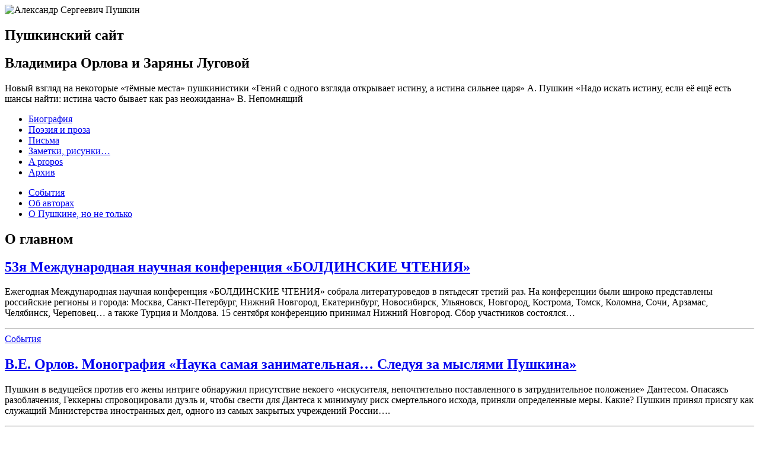

--- FILE ---
content_type: text/html; charset=UTF-8
request_url: https://pouchkin.com/
body_size: 15696
content:
<!-- webdev ®man -->

<!DOCTYPE html>
<html lang="ru" class="no-js">

<head>

	<meta http-equiv="Content-Type" content="text/html; charset=UTF-8" />
	<meta charset="UTF-8">

	

	<meta name="viewport" content="width=device-width, initial-scale=1">
	<link rel="profile" href="https://gmpg.org/xfn/11">

	<!--[if IE]><meta http-equiv="X-UA-Compatible" content="IE=edge,chrome=1"><![endif]-->
	<!--[if lt IE 9]><script src="https://pouchkin.com/pouchkin/themes/pushkin/js/html5.js"></script><![endif]-->

	<link rel="Shortcut Icon" href="https://pouchkin.com/i.ico" type="image/x-icon" />
	<link rel="Shortcut Icon" href="https://pouchkin.com/favicon.ico" type="image/x-icon" />

	<meta name="author" lang="ru" content="Пушкинский сайт | Владимира Орлова и Заряны Луговой | pouchkin.com" />
	<meta name="copyright" content="Владимир Орлов и Заряна Луговая" />
	<meta name="contact" content="inbox@pouchkin.com" />
	<meta name="identifier-URL" content="https://pouchkin.com/" />

	<meta name="subject" content="Новый взгляд на некоторые «тёмные места» пушкинистики" />
	<meta name="language" content="RU" />
	<meta name="contactName" content="https://pouchkin.com/" />
	<meta name="contactOrganization" content="pouchkin.com" />
	<meta name="contactCity" content="Moscow" />
	<meta name="contactCountry" content="Russia" />
	<meta name="contactPhoneNumber" content="+7 " />
	<meta name="contactNetworkAddress" content="inbox@pouchkin.com" />
	<meta name="linkage" content="https://pouchkin.com/" />

	<meta name="formatter" content="BlockNote" />
	<meta name="host-admin" content="Roman Gribov | https://roman.red/" />

	<meta name="keywords" content="пушкин, сказки пушкина, стихи пушкина, александре пушкине, александров пушкин, александр пушкин, александр александров пушкин, произведения пушкина, стихотворение пушкина, сергеевич пушкин, александре сергеевиче пушкине, александров сергеевич пушкин, александр сергеевич пушкин, пушкина 1, пушкина 2, бывшие пушкины, читаем пушкина, пушкин читать, пушкина 3, день пушкина, годы пушкина, пушкина 2 1, пушкин дубровский, дети пушкина, русский пушкин, поэт пушкин, рождение пушкина">

	<script type="text/javascript" charset="utf-8" async defer>
		function loadFont(fontName, woffUrl, woff2Url) {
			var nua = navigator.userAgent;
			var noSupport = !window.addEventListener
			|| (nua.match(/(Android (2|3|4.0|4.1|4.2|4.3))|(Opera (Mini|Mobi))/) && !nua.match(/Chrome/))
				if (noSupport) {
					return;
				}

			var loSto = {};
				try {
					loSto = localStorage || {};
				} catch(ex) {}

			var localStoragePrefix = 'x-font-' + fontName;
			var localStorageUrlKey = localStoragePrefix + 'url';
			var localStorageCssKey = localStoragePrefix + 'css';
			var storedFontUrl = loSto[localStorageUrlKey];
			var storedFontCss = loSto[localStorageCssKey];
			var styleElement = document.createElement('style');
				styleElement.rel = 'stylesheet';
				document.head.appendChild(styleElement);

			if (storedFontCss && (storedFontUrl === woffUrl || storedFontUrl === woff2Url)) {
				styleElement.textContent = storedFontCss;
			} else {
				var url = (woff2Url && supportsWoff2())
				? woff2Url
				: woffUrl;
				var request = new XMLHttpRequest();
					request.open('GET', url);
				request.onload = function() {
					if (request.status >= 200 && request.status < 400) {
						loSto[localStorageUrlKey] = url;
						loSto[localStorageCssKey] = styleElement.textContent = request.responseText;
					}
				};
				request.send();
			}

		function supportsWoff2() {
			if (!window.FontFace) {
				return false;
			}
			var f = new FontFace('t', 'url("data:application/font-woff2,") format("woff2")', {});
			f.load();
			return f.status === 'loading';
			}
		}
	</script>

  	
	<link rel="stylesheet" type="text/css" media="all" href="https://pouchkin.com/pouchkin/themes/pushkin/style.css" />
	<link rel="stylesheet" href="https://maxcdn.bootstrapcdn.com/font-awesome/4.4.0/css/font-awesome.min.css">

	<script>(function(html){html.className = html.className.replace(/\bno-js\b/,'js')})(document.documentElement);</script>
<meta name='robots' content='index, follow, max-image-preview:large, max-snippet:-1, max-video-preview:-1' />

	<!-- This site is optimized with the Yoast SEO plugin v23.5 - https://yoast.com/wordpress/plugins/seo/ -->
	<title>А. С. Пушкин. Биография, события и факты. Новый взгляд на некоторые «тёмные места» пушкинистики.</title>
	<meta name="description" content="Биография. История жизни и гибели Александра Сергеевича Пушкина. Исторические события за пределами творчества поэта. Новый взгляд на некоторые «тёмные места» пушкинистики. Авторский сайт Владимира Орлова и Заряны Луговой." />
	<link rel="canonical" href="https://pouchkin.com/" />
	<link rel="next" href="https://pouchkin.com/page/2/" />
	<meta property="og:locale" content="ru_RU" />
	<meta property="og:type" content="website" />
	<meta property="og:title" content="А. С. Пушкин. Биография, события и факты. Новый взгляд на некоторые «тёмные места» пушкинистики." />
	<meta property="og:description" content="Биография. История жизни и гибели Александра Сергеевича Пушкина. Исторические события за пределами творчества поэта. Новый взгляд на некоторые «тёмные места» пушкинистики. Авторский сайт Владимира Орлова и Заряны Луговой." />
	<meta property="og:url" content="https://pouchkin.com/" />
	<meta property="og:site_name" content="А. С. Пушкин. Биография, события и факты. Новый взгляд на некоторые «тёмные места» пушкинистики." />
	<meta property="og:image" content="https://pouchkin.com//uploads/2020/06/pushkin.jpg" />
	<meta property="og:image:width" content="370" />
	<meta property="og:image:height" content="375" />
	<meta property="og:image:type" content="image/jpeg" />
	<meta name="twitter:card" content="summary_large_image" />
	<script type="application/ld+json" class="yoast-schema-graph">{"@context":"https://schema.org","@graph":[{"@type":"CollectionPage","@id":"https://pouchkin.com/","url":"https://pouchkin.com/","name":"А. С. Пушкин. Биография, события и факты. Новый взгляд на некоторые «тёмные места» пушкинистики.","isPartOf":{"@id":"https://pouchkin.com/#website"},"about":{"@id":"https://pouchkin.com/#/schema/person/94bcbef66485eccfc5d4da40cf9576a8"},"description":"Биография. История жизни и гибели Александра Сергеевича Пушкина. Исторические события за пределами творчества поэта. Новый взгляд на некоторые «тёмные места» пушкинистики. Авторский сайт Владимира Орлова и Заряны Луговой.","breadcrumb":{"@id":"https://pouchkin.com/#breadcrumb"},"inLanguage":"ru-RU"},{"@type":"BreadcrumbList","@id":"https://pouchkin.com/#breadcrumb","itemListElement":[{"@type":"ListItem","position":1,"name":"Главная страница"}]},{"@type":"WebSite","@id":"https://pouchkin.com/#website","url":"https://pouchkin.com/","name":"А. С. Пушкин. Биография, события и факты. Новый взгляд на некоторые «тёмные места» пушкинистики.","description":"Биография. История жизни и гибели Александра Сергеевича Пушкина. Исторические события за пределами творчества поэта. Новый взгляд на некоторые «тёмные места» пушкинистики. Авторский сайт Владимира Орлова и Заряны Луговой.","publisher":{"@id":"https://pouchkin.com/#/schema/person/94bcbef66485eccfc5d4da40cf9576a8"},"potentialAction":[{"@type":"SearchAction","target":{"@type":"EntryPoint","urlTemplate":"https://pouchkin.com/?s={search_term_string}"},"query-input":{"@type":"PropertyValueSpecification","valueRequired":true,"valueName":"search_term_string"}}],"inLanguage":"ru-RU"},{"@type":["Person","Organization"],"@id":"https://pouchkin.com/#/schema/person/94bcbef66485eccfc5d4da40cf9576a8","name":"editor","image":{"@type":"ImageObject","inLanguage":"ru-RU","@id":"https://pouchkin.com/#/schema/person/image/","url":"https://pouchkin.com//uploads/2020/06/pushkin.jpg","contentUrl":"https://pouchkin.com//uploads/2020/06/pushkin.jpg","width":370,"height":375,"caption":"editor"},"logo":{"@id":"https://pouchkin.com/#/schema/person/image/"},"sameAs":["https://pouchkin.com"]}]}</script>
	<meta name="google-site-verification" content="Oo8ckP1VDUhItjsONiNpMuU2bDIJovmna8NbRyt6WO0" />
	<meta name="yandex-verification" content="4c6d276807e42c6a" />
	<!-- / Yoast SEO plugin. -->


<link rel='stylesheet' id='wp-block-library-css' href='https://pouchkin.com/wp-includes/css/dist/block-library/style.min.css' type='text/css' media='all' />
<style id='classic-theme-styles-inline-css' type='text/css'>
/*! This file is auto-generated */
.wp-block-button__link{color:#fff;background-color:#32373c;border-radius:9999px;box-shadow:none;text-decoration:none;padding:calc(.667em + 2px) calc(1.333em + 2px);font-size:1.125em}.wp-block-file__button{background:#32373c;color:#fff;text-decoration:none}
</style>
<style id='global-styles-inline-css' type='text/css'>
body{--wp--preset--color--black: #000000;--wp--preset--color--cyan-bluish-gray: #abb8c3;--wp--preset--color--white: #ffffff;--wp--preset--color--pale-pink: #f78da7;--wp--preset--color--vivid-red: #cf2e2e;--wp--preset--color--luminous-vivid-orange: #ff6900;--wp--preset--color--luminous-vivid-amber: #fcb900;--wp--preset--color--light-green-cyan: #7bdcb5;--wp--preset--color--vivid-green-cyan: #00d084;--wp--preset--color--pale-cyan-blue: #8ed1fc;--wp--preset--color--vivid-cyan-blue: #0693e3;--wp--preset--color--vivid-purple: #9b51e0;--wp--preset--gradient--vivid-cyan-blue-to-vivid-purple: linear-gradient(135deg,rgba(6,147,227,1) 0%,rgb(155,81,224) 100%);--wp--preset--gradient--light-green-cyan-to-vivid-green-cyan: linear-gradient(135deg,rgb(122,220,180) 0%,rgb(0,208,130) 100%);--wp--preset--gradient--luminous-vivid-amber-to-luminous-vivid-orange: linear-gradient(135deg,rgba(252,185,0,1) 0%,rgba(255,105,0,1) 100%);--wp--preset--gradient--luminous-vivid-orange-to-vivid-red: linear-gradient(135deg,rgba(255,105,0,1) 0%,rgb(207,46,46) 100%);--wp--preset--gradient--very-light-gray-to-cyan-bluish-gray: linear-gradient(135deg,rgb(238,238,238) 0%,rgb(169,184,195) 100%);--wp--preset--gradient--cool-to-warm-spectrum: linear-gradient(135deg,rgb(74,234,220) 0%,rgb(151,120,209) 20%,rgb(207,42,186) 40%,rgb(238,44,130) 60%,rgb(251,105,98) 80%,rgb(254,248,76) 100%);--wp--preset--gradient--blush-light-purple: linear-gradient(135deg,rgb(255,206,236) 0%,rgb(152,150,240) 100%);--wp--preset--gradient--blush-bordeaux: linear-gradient(135deg,rgb(254,205,165) 0%,rgb(254,45,45) 50%,rgb(107,0,62) 100%);--wp--preset--gradient--luminous-dusk: linear-gradient(135deg,rgb(255,203,112) 0%,rgb(199,81,192) 50%,rgb(65,88,208) 100%);--wp--preset--gradient--pale-ocean: linear-gradient(135deg,rgb(255,245,203) 0%,rgb(182,227,212) 50%,rgb(51,167,181) 100%);--wp--preset--gradient--electric-grass: linear-gradient(135deg,rgb(202,248,128) 0%,rgb(113,206,126) 100%);--wp--preset--gradient--midnight: linear-gradient(135deg,rgb(2,3,129) 0%,rgb(40,116,252) 100%);--wp--preset--font-size--small: 13px;--wp--preset--font-size--medium: 20px;--wp--preset--font-size--large: 36px;--wp--preset--font-size--x-large: 42px;--wp--preset--spacing--20: 0.44rem;--wp--preset--spacing--30: 0.67rem;--wp--preset--spacing--40: 1rem;--wp--preset--spacing--50: 1.5rem;--wp--preset--spacing--60: 2.25rem;--wp--preset--spacing--70: 3.38rem;--wp--preset--spacing--80: 5.06rem;--wp--preset--shadow--natural: 6px 6px 9px rgba(0, 0, 0, 0.2);--wp--preset--shadow--deep: 12px 12px 50px rgba(0, 0, 0, 0.4);--wp--preset--shadow--sharp: 6px 6px 0px rgba(0, 0, 0, 0.2);--wp--preset--shadow--outlined: 6px 6px 0px -3px rgba(255, 255, 255, 1), 6px 6px rgba(0, 0, 0, 1);--wp--preset--shadow--crisp: 6px 6px 0px rgba(0, 0, 0, 1);}:where(.is-layout-flex){gap: 0.5em;}:where(.is-layout-grid){gap: 0.5em;}body .is-layout-flow > .alignleft{float: left;margin-inline-start: 0;margin-inline-end: 2em;}body .is-layout-flow > .alignright{float: right;margin-inline-start: 2em;margin-inline-end: 0;}body .is-layout-flow > .aligncenter{margin-left: auto !important;margin-right: auto !important;}body .is-layout-constrained > .alignleft{float: left;margin-inline-start: 0;margin-inline-end: 2em;}body .is-layout-constrained > .alignright{float: right;margin-inline-start: 2em;margin-inline-end: 0;}body .is-layout-constrained > .aligncenter{margin-left: auto !important;margin-right: auto !important;}body .is-layout-constrained > :where(:not(.alignleft):not(.alignright):not(.alignfull)){max-width: var(--wp--style--global--content-size);margin-left: auto !important;margin-right: auto !important;}body .is-layout-constrained > .alignwide{max-width: var(--wp--style--global--wide-size);}body .is-layout-flex{display: flex;}body .is-layout-flex{flex-wrap: wrap;align-items: center;}body .is-layout-flex > *{margin: 0;}body .is-layout-grid{display: grid;}body .is-layout-grid > *{margin: 0;}:where(.wp-block-columns.is-layout-flex){gap: 2em;}:where(.wp-block-columns.is-layout-grid){gap: 2em;}:where(.wp-block-post-template.is-layout-flex){gap: 1.25em;}:where(.wp-block-post-template.is-layout-grid){gap: 1.25em;}.has-black-color{color: var(--wp--preset--color--black) !important;}.has-cyan-bluish-gray-color{color: var(--wp--preset--color--cyan-bluish-gray) !important;}.has-white-color{color: var(--wp--preset--color--white) !important;}.has-pale-pink-color{color: var(--wp--preset--color--pale-pink) !important;}.has-vivid-red-color{color: var(--wp--preset--color--vivid-red) !important;}.has-luminous-vivid-orange-color{color: var(--wp--preset--color--luminous-vivid-orange) !important;}.has-luminous-vivid-amber-color{color: var(--wp--preset--color--luminous-vivid-amber) !important;}.has-light-green-cyan-color{color: var(--wp--preset--color--light-green-cyan) !important;}.has-vivid-green-cyan-color{color: var(--wp--preset--color--vivid-green-cyan) !important;}.has-pale-cyan-blue-color{color: var(--wp--preset--color--pale-cyan-blue) !important;}.has-vivid-cyan-blue-color{color: var(--wp--preset--color--vivid-cyan-blue) !important;}.has-vivid-purple-color{color: var(--wp--preset--color--vivid-purple) !important;}.has-black-background-color{background-color: var(--wp--preset--color--black) !important;}.has-cyan-bluish-gray-background-color{background-color: var(--wp--preset--color--cyan-bluish-gray) !important;}.has-white-background-color{background-color: var(--wp--preset--color--white) !important;}.has-pale-pink-background-color{background-color: var(--wp--preset--color--pale-pink) !important;}.has-vivid-red-background-color{background-color: var(--wp--preset--color--vivid-red) !important;}.has-luminous-vivid-orange-background-color{background-color: var(--wp--preset--color--luminous-vivid-orange) !important;}.has-luminous-vivid-amber-background-color{background-color: var(--wp--preset--color--luminous-vivid-amber) !important;}.has-light-green-cyan-background-color{background-color: var(--wp--preset--color--light-green-cyan) !important;}.has-vivid-green-cyan-background-color{background-color: var(--wp--preset--color--vivid-green-cyan) !important;}.has-pale-cyan-blue-background-color{background-color: var(--wp--preset--color--pale-cyan-blue) !important;}.has-vivid-cyan-blue-background-color{background-color: var(--wp--preset--color--vivid-cyan-blue) !important;}.has-vivid-purple-background-color{background-color: var(--wp--preset--color--vivid-purple) !important;}.has-black-border-color{border-color: var(--wp--preset--color--black) !important;}.has-cyan-bluish-gray-border-color{border-color: var(--wp--preset--color--cyan-bluish-gray) !important;}.has-white-border-color{border-color: var(--wp--preset--color--white) !important;}.has-pale-pink-border-color{border-color: var(--wp--preset--color--pale-pink) !important;}.has-vivid-red-border-color{border-color: var(--wp--preset--color--vivid-red) !important;}.has-luminous-vivid-orange-border-color{border-color: var(--wp--preset--color--luminous-vivid-orange) !important;}.has-luminous-vivid-amber-border-color{border-color: var(--wp--preset--color--luminous-vivid-amber) !important;}.has-light-green-cyan-border-color{border-color: var(--wp--preset--color--light-green-cyan) !important;}.has-vivid-green-cyan-border-color{border-color: var(--wp--preset--color--vivid-green-cyan) !important;}.has-pale-cyan-blue-border-color{border-color: var(--wp--preset--color--pale-cyan-blue) !important;}.has-vivid-cyan-blue-border-color{border-color: var(--wp--preset--color--vivid-cyan-blue) !important;}.has-vivid-purple-border-color{border-color: var(--wp--preset--color--vivid-purple) !important;}.has-vivid-cyan-blue-to-vivid-purple-gradient-background{background: var(--wp--preset--gradient--vivid-cyan-blue-to-vivid-purple) !important;}.has-light-green-cyan-to-vivid-green-cyan-gradient-background{background: var(--wp--preset--gradient--light-green-cyan-to-vivid-green-cyan) !important;}.has-luminous-vivid-amber-to-luminous-vivid-orange-gradient-background{background: var(--wp--preset--gradient--luminous-vivid-amber-to-luminous-vivid-orange) !important;}.has-luminous-vivid-orange-to-vivid-red-gradient-background{background: var(--wp--preset--gradient--luminous-vivid-orange-to-vivid-red) !important;}.has-very-light-gray-to-cyan-bluish-gray-gradient-background{background: var(--wp--preset--gradient--very-light-gray-to-cyan-bluish-gray) !important;}.has-cool-to-warm-spectrum-gradient-background{background: var(--wp--preset--gradient--cool-to-warm-spectrum) !important;}.has-blush-light-purple-gradient-background{background: var(--wp--preset--gradient--blush-light-purple) !important;}.has-blush-bordeaux-gradient-background{background: var(--wp--preset--gradient--blush-bordeaux) !important;}.has-luminous-dusk-gradient-background{background: var(--wp--preset--gradient--luminous-dusk) !important;}.has-pale-ocean-gradient-background{background: var(--wp--preset--gradient--pale-ocean) !important;}.has-electric-grass-gradient-background{background: var(--wp--preset--gradient--electric-grass) !important;}.has-midnight-gradient-background{background: var(--wp--preset--gradient--midnight) !important;}.has-small-font-size{font-size: var(--wp--preset--font-size--small) !important;}.has-medium-font-size{font-size: var(--wp--preset--font-size--medium) !important;}.has-large-font-size{font-size: var(--wp--preset--font-size--large) !important;}.has-x-large-font-size{font-size: var(--wp--preset--font-size--x-large) !important;}
.wp-block-navigation a:where(:not(.wp-element-button)){color: inherit;}
:where(.wp-block-post-template.is-layout-flex){gap: 1.25em;}:where(.wp-block-post-template.is-layout-grid){gap: 1.25em;}
:where(.wp-block-columns.is-layout-flex){gap: 2em;}:where(.wp-block-columns.is-layout-grid){gap: 2em;}
.wp-block-pullquote{font-size: 1.5em;line-height: 1.6;}
</style>
<link rel='stylesheet' id='bb-taps-editor-style-shared-css' href='https://pouchkin.com/pouchkin/themes/pushkin/editor-style-shared.css' type='text/css' media='all' />
<link rel='stylesheet' id='hamburger.css-css' href='https://pouchkin.com/pouchkin/plugins/wp-responsive-menu/assets/css/wpr-hamburger.css' type='text/css' media='all' />
<link rel='stylesheet' id='wprmenu.css-css' href='https://pouchkin.com/pouchkin/plugins/wp-responsive-menu/assets/css/wprmenu.css' type='text/css' media='all' />
<style id='wprmenu.css-inline-css' type='text/css'>
@media only screen and ( max-width: 820px ) {html body div.wprm-wrapper {overflow: scroll;}#wprmenu_bar {background-image: url();background-size:;background-repeat: ;}#wprmenu_bar {background-color: #c0b8a3;}html body div#mg-wprm-wrap .wpr_submit .icon.icon-search {color: ;}#wprmenu_bar .menu_title,#wprmenu_bar .wprmenu_icon_menu,#wprmenu_bar .menu_title a {color: #333333;}#wprmenu_bar .menu_title a {font-size: px;font-weight: ;}#mg-wprm-wrap li.menu-item a {font-size: px;text-transform: ;font-weight: ;}#mg-wprm-wrap li.menu-item-has-children ul.sub-menu a {font-size: px;text-transform: ;font-weight: ;}#mg-wprm-wrap li.current-menu-item > a {background: ;}#mg-wprm-wrap li.current-menu-item > a,#mg-wprm-wrap li.current-menu-item span.wprmenu_icon{color:!important;}#mg-wprm-wrap {background-color: #333333;}.cbp-spmenu-push-toright,.cbp-spmenu-push-toright .mm-slideout {left: 40% ;}.cbp-spmenu-push-toleft {left: -40% ;}#mg-wprm-wrap.cbp-spmenu-right,#mg-wprm-wrap.cbp-spmenu-left,#mg-wprm-wrap.cbp-spmenu-right.custom,#mg-wprm-wrap.cbp-spmenu-left.custom,.cbp-spmenu-vertical {width: 40%;max-width: px;}#mg-wprm-wrap ul#wprmenu_menu_ul li.menu-item a,div#mg-wprm-wrap ul li span.wprmenu_icon {color: #f4f2ed;}#mg-wprm-wrap ul#wprmenu_menu_ul li.menu-item:valid ~ a{color: ;}#mg-wprm-wrap ul#wprmenu_menu_ul li.menu-item a:hover {background: ;color: #606060 !important;}div#mg-wprm-wrap ul>li:hover>span.wprmenu_icon {color: #606060 !important;}.wprmenu_bar .hamburger-inner,.wprmenu_bar .hamburger-inner::before,.wprmenu_bar .hamburger-inner::after {background: #FFFFFF;}.wprmenu_bar .hamburger:hover .hamburger-inner,.wprmenu_bar .hamburger:hover .hamburger-inner::before,.wprmenu_bar .hamburger:hover .hamburger-inner::after {background: ;}div.wprmenu_bar div.hamburger{padding-right: 6px !important;}#wprmenu_menu.left {width:40%;left: -40%;right: auto;}#wprmenu_menu.right {width:40%;right: -40%;left: auto;}.wprmenu_bar .hamburger {float: left;}.wprmenu_bar #custom_menu_icon.hamburger {top: px;left: px;float: left !important;background-color: ;}.header-nav,.footer-nav,.front-page-quote,.front-page-quote-autor,.front-page-quote-pause{ display: none !important; }.wpr_custom_menu #custom_menu_icon {display: block;}html { padding-top: 42px !important; }#wprmenu_bar,#mg-wprm-wrap { display: block; }div#wpadminbar { position: fixed; }}
</style>
<link rel='stylesheet' id='wpr_icons-css' href='https://pouchkin.com/pouchkin/plugins/wp-responsive-menu/inc/assets/icons/wpr-icons.css' type='text/css' media='all' />
<link rel='stylesheet' id='slb_core-css' href='https://pouchkin.com/pouchkin/plugins/simple-lightbox/client/css/app.css' type='text/css' media='all' />
<link rel='stylesheet' id='fonts-css' href='https://pouchkin.com/pouchkin/themes/pushkin/css/fonts.css' type='text/css' media='all' />
<link rel='stylesheet' id='likely-css' href='https://pouchkin.com/pouchkin/themes/pushkin/css/likely.css' type='text/css' media='all' />
<script type="text/javascript" src="//yastatic.net/jquery/3.7.1/jquery.min.js" id="jquery-core-js"></script>
<script>window.jQuery || document.write('<script src="https://pouchkin.com/wp-includes/js/jquery/jquery.js"><\/script>')</script>
<script type="text/javascript" src="https://pouchkin.com/wp-includes/js/jquery/jquery-migrate.min.js" id="jquery-migrate-js"></script>
<script type="text/javascript" src="https://pouchkin.com/pouchkin/plugins/wp-responsive-menu/assets/js/modernizr.custom.js" id="modernizr-js"></script>
<script type="text/javascript" src="https://pouchkin.com/pouchkin/plugins/wp-responsive-menu/assets/js/touchSwipe.js" id="touchSwipe-js"></script>
<script type="text/javascript" id="wprmenu.js-js-extra">
/* <![CDATA[ */
var wprmenu = {"zooming":"yes","from_width":"820","push_width":"","menu_width":"40","parent_click":"","swipe":"no","enable_overlay":"","wprmenuDemoId":""};
/* ]]> */
</script>
<script type="text/javascript" src="https://pouchkin.com/pouchkin/plugins/wp-responsive-menu/assets/js/wprmenu.js" id="wprmenu.js-js"></script>
<link rel="https://api.w.org/" href="https://pouchkin.com/wp-json/" />
</head>

<body data-rsssl=1 class="home blog">

<div id="fb-root"></div>
	<script>(function(d, s, id) {
		var js, fjs = d.getElementsByTagName(s)[0];
		if (d.getElementById(id)) return;
		js = d.createElement(s); js.id = id;
		js.src = "//connect.facebook.net/ru_RU/sdk.js#xfbml=1&version=v2.5";
		fjs.parentNode.insertBefore(js, fjs);
		}(document, 'script', 'facebook-jssdk'));
	</script>

<header id="header">

	<section class="site-branding">

			<img width="370" height="375" src="https://pouchkin.com/pouchkin/themes/pushkin/images/pushkin.jpg" class="portret" alt="Александр Сергеевич Пушкин">
		<h1 class="site-title">Пушкинский сайт</h1>
		<h2 class="site-descript">Владимира Орлова и Заряны Луговой</h2>
	
		<span class="slogan">Новый взгляд на некоторые «тёмные места» пушкинистики</span>
		<span class="front-page-quote">«Гений с одного взгляда открывает истину, а истина сильнее царя»</span>
		<span class="front-page-quote-autor">А. Пушкин</span>
		<span class="front-page-quote-pause"></span>
		<span class="front-page-quote">«Надо искать истину, если её ещё есть шансы найти: истина часто бывает как раз неожиданна»
</span>
		<span class="front-page-quote-autor">В. Непомнящий</span>
	</section>

</header>

	<section class="header-nav"><!-- #site-navigation -->

		<nav class="main-menu" role="navigation">
			<ul id="menu-primary" class="menu"><li id="menu-item-7" class="menu-item menu-item-type-taxonomy menu-item-object-category menu-item-7"><a href="https://pouchkin.com/bio/">Биография</a></li>
<li id="menu-item-9" class="menu-item menu-item-type-taxonomy menu-item-object-category menu-item-9"><a href="https://pouchkin.com/creativity/">Поэзия и проза</a></li>
<li id="menu-item-8" class="menu-item menu-item-type-taxonomy menu-item-object-category menu-item-8"><a href="https://pouchkin.com/letters/">Письма</a></li>
<li id="menu-item-10" class="menu-item menu-item-type-taxonomy menu-item-object-category menu-item-10"><a href="https://pouchkin.com/notes/">Заметки, рисунки&#8230;</a></li>
<li id="menu-item-6" class="menu-item menu-item-type-taxonomy menu-item-object-category menu-item-6"><a href="https://pouchkin.com/a-propos/">A propos</a></li>
<li id="menu-item-79" class="menu-item menu-item-type-taxonomy menu-item-object-category menu-item-79"><a href="https://pouchkin.com/archive/">Архив</a></li>
</ul>		</nav>

		<nav class="main-menu" role="navigation">
			<ul id="menu-secondary" class="menu"><li id="menu-item-12" class="menu-item menu-item-type-taxonomy menu-item-object-category menu-item-12"><a href="https://pouchkin.com/events/">События</a></li>
<li id="menu-item-14" class="menu-item menu-item-type-post_type menu-item-object-page menu-item-14"><a href="https://pouchkin.com/about-the-authors/">Об авторах</a></li>
<li id="menu-item-11" class="menu-item menu-item-type-taxonomy menu-item-object-category menu-item-11"><a href="https://pouchkin.com/about-pushkin-but-not-only/">О Пушкине, но не только</a></li>
</ul>		</nav>

	</section><!-- #site-navigation -->
<section class="content"><!-- #index page -->

	<section class="article">

		<header>

		<h2 class="page-title">

			О главном
		</h2>

		</header>

		
			
				<article id="post-20201801" class="post post-20201801 type-post status-publish format-standard hentry category-events">

					<header class="entry-header">

						<h2 class="entry-title"><a href="https://pouchkin.com/events/53ya-mezhdunarodnaya-nauchnaya-konferentsiya-boldinskie-chteniya/" rel="bookmark">53я Международная научная конференция «БОЛДИНСКИЕ ЧТЕНИЯ»</a></h2>
					</header><!-- .entry-header -->

					<p>Ежегодная Международная научная конференция «БОЛДИНСКИЕ ЧТЕНИЯ» собрала литературоведов в пятьдесят третий раз. На конференции были широко представлены российские регионы и города: Москва, Санкт-Петербург, Нижний Новгород, Екатеринбург, Новосибирск, Ульяновск, Новгород, Кострома, Томск, Коломна, Сочи, Арзамас, Челябинск, Череповец… а также Турция и Молдова. 15 сентября конференцию принимал Нижний Новгород. Сбор участников состоялся&#8230;</p>

						<hr>

											<div class="category-tag"><a href="https://pouchkin.com/events/" rel="category tag">События</a></div>
					
				</article>

			
				<article id="post-20201797" class="post post-20201797 type-post status-publish format-standard hentry category-a-propos">

					<header class="entry-header">

						<h2 class="entry-title"><a href="https://pouchkin.com/a-propos/v-e-orlov-monografiya-nauka-samaya-zanimatelnaya-sleduya-za-myislyami-pushkina/" rel="bookmark">В.Е. Орлов. Монография  &#171;Наука самая занимательная&#8230; Следуя за мыслями Пушкина&#187;</a></h2>
					</header><!-- .entry-header -->

					<p>Пушкин в ведущейся против его жены интриге обнаружил присутствие некоего &#171;искусителя, непочтительно поставленного в затруднительное положение&#187; Дантесом. Опасаясь разоблачения, Геккерны спровоцировали дуэль и, чтобы свести для Дантеса к минимуму риск смертельного исхода, приняли определенные меры. Какие? Пушкин принял присягу как служащий Министерства иностранных дел, одного из самых закрытых учреждений России&#8230;.</p>

						<hr>

											<div class="category-tag"><a href="https://pouchkin.com/a-propos/" rel="category tag">A propos</a></div>
					
				</article>

			
				<article id="post-20201771" class="post post-20201771 type-post status-publish format-standard hentry category-a-propos">

					<header class="entry-header">

						<h2 class="entry-title"><a href="https://pouchkin.com/a-propos/v-e-orlov-doklad-na-52-y-mezhdunarodnoy-konferentsii-boldinskie-chteniya/" rel="bookmark">В.Е. Орлов. Доклад на 53-й Международной конференции «Болдинские чтения»</a></h2>
					</header><!-- .entry-header -->

					<p>В.Е. Орлов. К ВОПРОСУ ОБ АУТЕНТИЧНОСТИ ПЕРЕВОДОВ НА РУССКИЙ ЯЗЫК ФРАНКОЯЗЫЧНЫХ ПУШКИНСКИХ ТЕКСТОВ. &#171;ФРАНЦУЗСКИЕ&#187; ПИСЬМА ПУШКИНА<br />
Известны, в рукописях и в копиях, около 200 писем Пушкина на французском языке. Половина написаны целиком на французском, остальные – двуязычные французско-русские или русские письма, содержащие французские вставки. Пушкиноведение достигло впечатляющих высот в исследовании языка Пушкина. Однако пушкинский эпистолярий остался на периферии процесса изучения его творческого наследия. Письма Пушкина на французском языке, как предназначенные для опубликования, так и «личного характера», тем более, не рассматривались исследователями как полноправный объект пушкинского литературного творчества&#8230;</p>

						<hr>

											<div class="category-tag"><a href="https://pouchkin.com/a-propos/" rel="category tag">A propos</a></div>
					
				</article>

			
				<article id="post-20201759" class="post post-20201759 type-post status-publish format-standard hentry category-a-propos">

					<header class="entry-header">

						<h2 class="entry-title"><a href="https://pouchkin.com/a-propos/v-e-orlov-doklad-na-lii-mezhdunarodnoy-konferentsii-belyaevskie-chteniya/" rel="bookmark">В.Е. Орлов. Доклад на 52-й Международной конференции &#171;Болдинские чтения&#187;</a></h2>
					</header><!-- .entry-header -->

					<p>В.Е. Орлов. КАМЕРИСТКА ИЛИ СЛЕДУЮЩАЯ? &#171;ФРАНЦУЗСКИЕ&#187; ЭПИГРАФЫ В ПОВЕСТИ ПУШКИНА &#171;ПИКОВАЯ ДАМА&#187;: ОПЫТ АУТЕНТИЧНОГО ПЕРЕВОДА.<br />
 Увеличивающаяся в объёме литература о Пушкине изобилует цитатами из “французской” пушкинианы. остаются не востребованными в архивах письма, дневники и другие документы пушкинского времени на французском языке, а из востребованных лишь малая часть полностью переведены на русский. Критический подход к этим трудам выявляет несоответствия в переводах одних и тех же текстов, небрежность, незнание правил грамматики и стилистики французского языка, не говоря уже о забвении современной Пушкину русской лексики.</p>

						<hr>

											<div class="category-tag"><a href="https://pouchkin.com/a-propos/" rel="category tag">A propos</a></div>
					
				</article>

			
				<article id="post-20201738" class="post post-20201738 type-post status-publish format-standard hentry category-events">

					<header class="entry-header">

						<h2 class="entry-title"><a href="https://pouchkin.com/events/52ya-mezhdunarodnaya-nauchnaya-konferentsiya-boldinskie-chteniya/" rel="bookmark">52я Международная научная конференция «БОЛДИНСКИЕ ЧТЕНИЯ»</a></h2>
					</header><!-- .entry-header -->

					<p>Прошедшая с 9 по 13 сентября 2024 года 52-я Международная научная конференция «Болдинские чтения» собрала больше 60-ти ведущих литературоведов из разных регионов России и зарубежья. На состоявшемся в Нижегородском государственном университете им. Н.И. Лобачевского открытии конференции министр культуры Нижегородской области Н.Е. Суханова сказала: «Проделана колоссальная работа по обновлению музея-заповедника Болдино,&#8230;</p>

						<hr>

											<div class="category-tag"><a href="https://pouchkin.com/events/" rel="category tag">События</a></div>
					
				</article>

			
				<article id="post-20201581" class="post post-20201581 type-post status-publish format-standard hentry category-a-propos">

					<header class="entry-header">

						<h2 class="entry-title"><a href="https://pouchkin.com/a-propos/v-e-orlov-doklad-na-51-h-boldinskih-chteniyah-12-sentyabrya-2023-goda/" rel="bookmark">В.Е. Орлов. Доклад на 51-х Болдинских чтениях. 12 сентября 2023 года.</a></h2>
					</header><!-- .entry-header -->

					<p>В.Е. Орлов. «ЛИСТАЯ» ГРАФИЧЕСКИЙ ДНЕВНИК А.С. ПУШКИНА: ПОРТРЕТЫ ЧЛЕНОВ СЕМЬИ КАЛАШНИКОВЫХ. Графический дневник – понятие, введённое в литературоведение А.М. Эфросом, – позволяет исследователям творчества А.С. Пушкина уточнить события его биографии и детерминировать портреты лиц, с которыми он общался. Написанное Пушкиным весной 1827 года стихотворение «Весна, весна, пора любви» сопровождено рисованной&#8230;</p>

						<hr>

											<div class="category-tag"><a href="https://pouchkin.com/a-propos/" rel="category tag">A propos</a></div>
					
				</article>

			
				<article id="post-20201544" class="post post-20201544 type-post status-publish format-standard hentry category-events">

					<header class="entry-header">

						<h2 class="entry-title"><a href="https://pouchkin.com/events/li-mezhdunarodnaya-nauchnaya-konferentsiya-boldinskie-chteniya/" rel="bookmark">51я Международная научная конференция        &#171;БОЛДИНСКИЕ ЧТЕНИЯ&#187;</a></h2>
					</header><!-- .entry-header -->

					<p>11 &#8212; 15 сентября кафедра русской литературы Нижегородского Государственного университета им. Н.И. Лобачевского совместно с Государственным литературно-мемориальным и природным музеем-заповедником «Болдино» (с. Большое Болдино) провела ежегодную Международную научную конференцию, посвященную исследованию творчества А.С. Пушкина – «Болдинские чтения». Этот основанный в 60-х годах прошлого столетия научный форум, сочетающий в себе принципы научной конференции и симпозиума, собирает цвет отечественной и зарубежной пушкинистики и вместе с тем активно включает в свой состав молодых, начинающих ученых.</p>

						<hr>

											<div class="category-tag"><a href="https://pouchkin.com/events/" rel="category tag">События</a></div>
					
				</article>

			
				<article id="post-20201439" class="post post-20201439 type-post status-publish format-standard hentry category-events">

					<header class="entry-header">

						<h2 class="entry-title"><a href="https://pouchkin.com/events/6-iyunya-2020-goda-radio-vera-aktualnaya-tema/" rel="bookmark">Радио &#171;Вера&#187;. 6 июня 2020 года. &#171;Актуальная тема&#187;.</a></h2>
					</header><!-- .entry-header -->

					<p>6 июня 2020 года. Радиостанция &#171;Вера&#187;. В.Орлов о роли А.С.Пушкина в создании русского литературного языка.</p>

						<hr>

											<div class="category-tag"><a href="https://pouchkin.com/events/" rel="category tag">События</a></div>
					
				</article>

			
				<article id="post-20201419" class="post post-20201419 type-post status-publish format-standard hentry category-events">

					<header class="entry-header">

						<h2 class="entry-title"><a href="https://pouchkin.com/events/literaturnyie-vyihodnyie-v-detskoy-respublike-polenovo/" rel="bookmark">Литературные выходные в «Детской республике Поленово»</a></h2>
					</header><!-- .entry-header -->

					<p>Более 100 ребят из Москвы и Тулы, Тульской и Московской области побывали на «Литературных выходны х» в лагере «Детская республика Поленово». Здесь многие впервые задумались о том, каково это: быть настоящим писателем. С ними занимались опытные литераторы: литературовед, пушкинист Владимир Евгеньевич Орлов, поэт и писатель Александр Орлов и  писатель, лауреат международного литературного конкурса «PRADA» (Италия) Заряна Луговая. </p>

						<hr>

											<div class="category-tag"><a href="https://pouchkin.com/events/" rel="category tag">События</a></div>
					
				</article>

			
				<article id="post-20201112" class="post post-20201112 type-post status-publish format-standard hentry category-about-pushkin-but-not-only category-events">

					<header class="entry-header">

						<h2 class="entry-title"><a href="https://pouchkin.com/about-pushkin-but-not-only/o-reaktsii-nikolaya-i-na-gibel-m-yu-lermontova/" rel="bookmark">О реакции императора Николая I на гибель М.Ю.Лермонтова</a></h2>
					</header><!-- .entry-header -->

					<p>Готовя к изданию седьмой том Полного собрания сочинений М.Ю. Лермонтова «Письма», я как составитель сборника и переводчик с французского языка и моя коллега С.А. Бойко – составитель и автор комментария, посетили Государственный архив РФ с целью ознакомиться с хранящимися там документами, касающимися жизни поэта.  В числе последних нами были прочитаны подлинники писем императрицы Александры Фёдоровны к её подруге С.А. Бобринской. Это, в частности, позволило уточнить перевод фразы императрицы о «тучках», написанной ею 12 августа 1841 года, в день подписания Николаем I «высочайшего указа» об исключении из списка умерших поручика Тенгинского пехотного полка Лермонтова: «Нелепый конец разбитым Тучкам и Лермантову, которые предвещали русской литературе звезду, не похожую на других».<br />
Что касается самого императора, то нам хотелось найти письма Николая I с его первой реакцией на смерть Лермонтова или хотя бы письменный источник, подтверждающий будто бы сказанные царём по получении известия о гибели поэта слова: «Собаке — собачья смерть».</p>

						<hr>

											<div class="category-tag"><a href="https://pouchkin.com/about-pushkin-but-not-only/" rel="category tag">О Пушкине, но не только</a>, <a href="https://pouchkin.com/events/" rel="category tag">События</a></div>
					
				</article>

			
			<div class='wp-pagenavi' role='navigation'>
<span aria-current='page' class='current'>1</span><a class="page larger" title="Страница 2" href="https://pouchkin.com/page/2/">2</a><a class="page larger" title="Страница 3" href="https://pouchkin.com/page/3/">3</a><a class="page larger" title="Страница 4" href="https://pouchkin.com/page/4/">4</a><a class="page larger" title="Страница 5" href="https://pouchkin.com/page/5/">5</a><a class="nextpostslink" rel="next" aria-label="Следующая страница" href="https://pouchkin.com/page/2/">»</a>
</div>
		
	</section>

<aside id="secondary" class="sidebar widget-area" role="complementary">


		<aside id="current_date" class="widget current_date_widget"><h3 class="widget-title">Сегодня</h3>Среда, 21-ое Января, 2026 года</aside><aside id="eo_calendar_widget-3" class="widget widget_calendar eo_widget_calendar"><h3 class="widget-title">Пушкинский календарь</h3><div id='eo_calendar_widget-3_content' class='eo-widget-cal-wrap' data-eo-widget-cal-id='eo_calendar_widget-3' ><table id='wp-calendar'><caption> Январь 2026 </caption><thead><tr><th title='Понедельник' scope='col'>Пн</th><th title='Вторник' scope='col'>Вт</th><th title='Среда' scope='col'>Ср</th><th title='Четверг' scope='col'>Чт</th><th title='Пятница' scope='col'>Пт</th><th title='Суббота' scope='col'>Сб</th><th title='Воскресенье' scope='col'>Вс</th></tr></thead><tbody><tr><td class="pad eo-before-month" colspan="1">&nbsp;</td><td class="pad eo-before-month" colspan="1">&nbsp;</td><td class="pad eo-before-month" colspan="1">&nbsp;</td><td data-eo-wc-date='2026-01-01' class='eo-past-date event eo-event-past eo-all-day'> <a title='1 января. В этот день**:' href='https://pouchkin.com/pouchkin-events/1-january/'> 1 </a></td><td data-eo-wc-date='2026-01-02' class='eo-past-date event eo-event-past eo-all-day'> <a title='2 января. В этот день**:' href='https://pouchkin.com/pouchkin-events/2-january/'> 2 </a></td><td data-eo-wc-date='2026-01-03' class='eo-past-date event eo-event-past eo-all-day'> <a title='3 января. В этот день**:' href='https://pouchkin.com/pouchkin-events/3-january/'> 3 </a></td><td data-eo-wc-date='2026-01-04' class='eo-past-date event eo-event-past eo-all-day'> <a title='4 января. В этот день**:' href='https://pouchkin.com/pouchkin-events/4-january/'> 4 </a></td></tr><tr><td data-eo-wc-date='2026-01-05' class='eo-past-date event eo-event-past eo-all-day'> <a title='5 января. В этот день**:' href='https://pouchkin.com/pouchkin-events/5-january/'> 5 </a></td><td data-eo-wc-date='2026-01-06' class='eo-past-date event eo-event-past eo-all-day'> <a title='6 января. В этот день**:' href='https://pouchkin.com/pouchkin-events/6-january/'> 6 </a></td><td data-eo-wc-date='2026-01-07' class='eo-past-date event eo-event-past eo-all-day'> <a title='7 января. В этот день**:' href='https://pouchkin.com/pouchkin-events/7-january/'> 7 </a></td><td data-eo-wc-date='2026-01-08' class='eo-past-date event eo-event-past eo-all-day'> <a title='8 января. В этот день**:' href='https://pouchkin.com/pouchkin-events/8-january/'> 8 </a></td><td data-eo-wc-date='2026-01-09' class='eo-past-date event eo-event-past eo-all-day'> <a title='9 января. В этот день**:' href='https://pouchkin.com/pouchkin-events/9-january/'> 9 </a></td><td data-eo-wc-date='2026-01-10' class='eo-past-date event eo-event-past eo-all-day'> <a title='10 января. В этот день**:' href='https://pouchkin.com/pouchkin-events/10-january/'> 10 </a></td><td data-eo-wc-date='2026-01-11' class='eo-past-date event eo-event-past eo-all-day'> <a title='11 января. В этот день**:' href='https://pouchkin.com/pouchkin-events/11-january/'> 11 </a></td></tr><tr><td data-eo-wc-date='2026-01-12' class='eo-past-date event eo-event-past eo-all-day'> <a title='12 января. В этот день**:' href='https://pouchkin.com/pouchkin-events/12-january/'> 12 </a></td><td data-eo-wc-date='2026-01-13' class='eo-past-date event eo-event-past eo-all-day'> <a title='13 января. В этот день**:' href='https://pouchkin.com/pouchkin-events/13-january/'> 13 </a></td><td data-eo-wc-date='2026-01-14' class='eo-past-date event eo-event-past eo-all-day'> <a title='14 января. В этот день**:' href='https://pouchkin.com/pouchkin-events/14-january/'> 14 </a></td><td data-eo-wc-date='2026-01-15' class='eo-past-date event eo-event-past eo-all-day'> <a title='15 января. В этот день**:' href='https://pouchkin.com/pouchkin-events/15-january/'> 15 </a></td><td data-eo-wc-date='2026-01-16' class='eo-past-date event eo-event-past eo-all-day'> <a title='16 января. В этот день**:' href='https://pouchkin.com/pouchkin-events/16-january/'> 16 </a></td><td data-eo-wc-date='2026-01-17' class='eo-past-date event eo-event-past eo-all-day'> <a title='17 января. В этот день**:' href='https://pouchkin.com/pouchkin-events/17-january/'> 17 </a></td><td data-eo-wc-date='2026-01-18' class='eo-past-date event eo-event-past eo-all-day'> <a title='18 января. В этот день**:' href='https://pouchkin.com/pouchkin-events/18-january/'> 18 </a></td></tr><tr><td data-eo-wc-date='2026-01-19' class='eo-past-date event eo-event-past eo-all-day'> <a title='19 января. В этот день**:' href='https://pouchkin.com/pouchkin-events/19-january/'> 19 </a></td><td data-eo-wc-date='2026-01-20' class='eo-past-date event eo-event-past eo-all-day'> <a title='20 января. В этот день**:' href='https://pouchkin.com/pouchkin-events/20-january/'> 20 </a></td><td data-eo-wc-date='2026-01-21' class='today event eo-event-running eo-all-day'> <a title='21 января. В этот день**:' href='https://pouchkin.com/pouchkin-events/21-january/'> 21 </a></td><td data-eo-wc-date='2026-01-22' class='eo-future-date event eo-event-future eo-all-day'> <a title='22 января. В этот день**:' href='https://pouchkin.com/pouchkin-events/22-january/'> 22 </a></td><td data-eo-wc-date='2026-01-23' class='eo-future-date event eo-event-future eo-all-day'> <a title='23 января. В этот день**:' href='https://pouchkin.com/pouchkin-events/23-january/'> 23 </a></td><td data-eo-wc-date='2026-01-24' class='eo-future-date event eo-event-future eo-all-day'> <a title='24 января. В этот день**:' href='https://pouchkin.com/pouchkin-events/24-january/'> 24 </a></td><td data-eo-wc-date='2026-01-25' class='eo-future-date event eo-event-future eo-all-day'> <a title='25 января. В этот день**:' href='https://pouchkin.com/pouchkin-events/25-january/'> 25 </a></td></tr><tr><td data-eo-wc-date='2026-01-26' class='eo-future-date event eo-event-future eo-all-day'> <a title='26 января. В этот день**:' href='https://pouchkin.com/pouchkin-events/26-january/'> 26 </a></td><td data-eo-wc-date='2026-01-27' class='eo-future-date event eo-event-future eo-all-day'> <a title='27 января. В этот день**:' href='https://pouchkin.com/pouchkin-events/27-january/'> 27 </a></td><td data-eo-wc-date='2026-01-28' class='eo-future-date event eo-event-future eo-all-day'> <a title='28 января. В этот день**:' href='https://pouchkin.com/pouchkin-events/28-january/'> 28 </a></td><td data-eo-wc-date='2026-01-29' class='eo-future-date event eo-event-future eo-all-day'> <a title='29 января — день смерти Пушкина. В этот день**:' href='https://pouchkin.com/pouchkin-events/29-january/'> 29 </a></td><td data-eo-wc-date='2026-01-30' class='eo-future-date event eo-event-future eo-all-day'> <a title='30 января. В этот день**:' href='https://pouchkin.com/pouchkin-events/30-january/'> 30 </a></td><td data-eo-wc-date='2026-01-31' class='eo-future-date event eo-event-future eo-all-day'> <a title='31 января. В этот день**:' href='https://pouchkin.com/pouchkin-events/31-january/'> 31 </a></td><td class="pad eo-after-month" colspan="1">&nbsp;</td></tr></tbody><tfoot><tr>
				<td id='eo-widget-prev-month' colspan='3'><a title='Предыдущий месяц' href='https://pouchkin.com?eo_month=2025-12'>&laquo; Дек</a></td>
				<td class='pad'>&nbsp;</td>
				<td id='eo-widget-next-month' colspan='3'><a title='Следующий месяц' href='https://pouchkin.com?eo_month=2026-02'> Фев &raquo; </a></td>
			</tr></tfoot></table></div></aside><aside id="text-7" class="widget widget_text">			<div class="textwidget">* <i>Даты в календаре приведены по старому стилю</i><br>
* <i>События 1835-1836 гг., непосредственно касающиеся преддуэльной истории, выделены красным цветом текста</i></div>
		</aside><aside id="text-8" class="widget widget_text"><h3 class="widget-title">Архив календаря</h3>			<div class="textwidget"><h6 class="event-title"><a href="https://pouchkin.com/pouchkin-events/archive/2020/01/" data-mce-href="https://pouchkin.com/pouchkin-events/archive/2020/01/">Январь</a></h6>
<h6 class="event-title"><a href="https://pouchkin.com/pouchkin-events/archive/2020/02/" data-mce-href="https://pouchkin.com/pouchkin-events/archive/2020/02/">Февраль</a></h6>
<h6 class="event-title"><a href="https://pouchkin.com/pouchkin-events/archive/2020/03/" data-mce-href="https://pouchkin.com/pouchkin-events/archive/2020/03/">Март</a></h6>
<h6 class="event-title"><a href="https://pouchkin.com/pouchkin-events/archive/2020/04/" data-mce-href="https://pouchkin.com/pouchkin-events/archive/2020/04/">Апрель</a></h6>
<h6 class="event-title"><a href="https://pouchkin.com/pouchkin-events/archive/2020/05/" data-mce-href="https://pouchkin.com/pouchkin-events/archive/2020/05/">Май</a></h6>
<h6 class="event-title"><a href="https://pouchkin.com/pouchkin-events/archive/2020/06/" data-mce-href="https://pouchkin.com/pouchkin-events/archive/2020/06/">Июнь</a></h6>
<h6 class="event-title"><a href="https://pouchkin.com/pouchkin-events/archive/2016/07/" data-mce-href="https://pouchkin.com/pouchkin-events/archive/2016/07/">Июль</a></h6>
<h6 class="event-title"><a href="https://pouchkin.com/pouchkin-events/archive/2020/08/" data-mce-href="https://pouchkin.com/pouchkin-events/archive/2020/08/">Август</a></h6>
<h6 class="event-title"><a href="https://pouchkin.com/pouchkin-events/archive/2020/09/" data-mce-href="https://pouchkin.com/pouchkin-events/archive/2020/09/">Сентябрь</a></h6>
<h6 class="event-title"><a href="https://pouchkin.com/pouchkin-events/archive/2020/10/" data-mce-href="https://pouchkin.com/pouchkin-events/archive/2020/10/">Октябрь</a></h6>
<h6 class="event-title"><a href="https://pouchkin.com/pouchkin-events/archive/2020/11/" data-mce-href="https://pouchkin.com/pouchkin-events/archive/2020/11/">Ноябрь</a></h6>
<h6 class="event-title"><a href="https://pouchkin.com/pouchkin-events/archive/2020/12/" data-mce-href="https://pouchkin.com/pouchkin-events/archive/2020/12/">Декабрь</a></h6>
</div>
		</aside>


		<aside id="text-4" class="widget widget_text"><h3 class="widget-title">Контактная информация</h3>			<div class="textwidget">электронная почта: <a href="mailto:inbox@pouchkin.com?subject=Письмо с Пушкинского сайта">inbox@pouchkin.com</a></div>
		</aside><aside id="text-6" class="widget widget_text"><h3 class="widget-title">Социальные сети</h3>			<div class="textwidget"><div class="fb-page" data-href="https://www.facebook.com/pouchkinskysite/" data-width="340" data-height="432" data-small-header="true" data-adapt-container-width="true" data-hide-cover="true" data-show-facepile="true"><div class="fb-xfbml-parse-ignore"></div></div></div>
		</aside><aside id="text-5" class="widget widget_text">			<div class="textwidget"><script type="text/javascript" src="//vk.com/js/api/openapi.js?121"></script>

<!-- VK Widget -->
<div id="vk_groups"></div>
<script type="text/javascript">
VK.Widgets.Group("vk_groups", {mode: 1, width: "340", height: "400", color1: 'FFFFFF', color2: '2B587A', color3: '5B7FA6'}, 113232985);
</script></div>
		</aside><aside id="search-2" class="widget widget_search"><h3 class="widget-title">Поиск</h3><form role="search" method="get" class="search-form" action="https://pouchkin.com/">
	<label>
		<input type="search" class="search-field" placeholder="искать &hellip;" value="" name="s" title="Поиск:" />
	</label>
	<button type="submit" class="search-submit"><span class="screen-reader-text"></span></button>
</form></aside>
	

		<aside id="pushkin_arts" class="widget pushkin_arts_widget"><h3 class="widget-title"></h3><div class="pushkin_arts"><img src="https://pouchkin.com/pouchkin/themes/pushkin/images/bg.php"></div></aside>

</aside><!-- .sidebar .widget-area -->
</section><!-- #end_index page -->


<footer class="site-footer"><!-- .footer -->

	<section class="footer-nav"><!-- #footer-navigation -->

		<nav class="main-menu" role="navigation">
			<ul id="menu-primary-1" class="menu"><li class="menu-item menu-item-type-taxonomy menu-item-object-category menu-item-7"><a href="https://pouchkin.com/bio/">Биография</a></li>
<li class="menu-item menu-item-type-taxonomy menu-item-object-category menu-item-9"><a href="https://pouchkin.com/creativity/">Поэзия и проза</a></li>
<li class="menu-item menu-item-type-taxonomy menu-item-object-category menu-item-8"><a href="https://pouchkin.com/letters/">Письма</a></li>
<li class="menu-item menu-item-type-taxonomy menu-item-object-category menu-item-10"><a href="https://pouchkin.com/notes/">Заметки, рисунки&#8230;</a></li>
<li class="menu-item menu-item-type-taxonomy menu-item-object-category menu-item-6"><a href="https://pouchkin.com/a-propos/">A propos</a></li>
<li class="menu-item menu-item-type-taxonomy menu-item-object-category menu-item-79"><a href="https://pouchkin.com/archive/">Архив</a></li>
</ul>		</nav>

		<nav class="main-menu" role="navigation">
			<ul id="menu-secondary-1" class="menu"><li class="menu-item menu-item-type-taxonomy menu-item-object-category menu-item-12"><a href="https://pouchkin.com/events/">События</a></li>
<li class="menu-item menu-item-type-post_type menu-item-object-page menu-item-14"><a href="https://pouchkin.com/about-the-authors/">Об авторах</a></li>
<li class="menu-item menu-item-type-taxonomy menu-item-object-category menu-item-11"><a href="https://pouchkin.com/about-pushkin-but-not-only/">О Пушкине, но не только</a></li>
</ul>		</nav>

	</section><!-- #footer-navigation -->

	<section class="site-info">

		<p class="copy">&copy; 2026г. <a href="https://pouchkin.com/">Владимир Орлов и Заряна Луговая</a></p>
		<p class="dev"><a href="https://roman.red">разработка сайта — &reg;man</a></p>

	</section>

	<section class="soc-likely">

		<div class="likely likely-light likely-small">
			<div class="facebook">Поделиться</div>
			<div class="vkontakte">Поделиться</div>
			<div class="odnoklassniki">Класснуть</div>
		</div>

	</section>

	<!-- Yandex.Metrika counter -->
		<script type="text/javascript">
			(function (d, w, c) {
				(w[c] = w[c] || []).push(function() {
					try {
						w.yaCounter32865195 = new Ya.Metrika({
							id:32865195,
							clickmap:true,
							trackLinks:true,
							accurateTrackBounce:true,
							webvisor:true,
							trackHash:true
						});
					} catch(e) { }
				});

				var n = d.getElementsByTagName("script")[0],
					s = d.createElement("script"),
					f = function () { n.parentNode.insertBefore(s, n); };
				s.type = "text/javascript";
				s.async = true;
				s.src = "https://mc.yandex.ru/metrika/watch.js";

				if (w.opera == "[object Opera]") {
					d.addEventListener("DOMContentLoaded", f, false);
				} else { f(); }
			})(document, window, "yandex_metrika_callbacks");
		</script>
		<noscript><div><img src="https://mc.yandex.ru/watch/32865195" style="position:absolute; left:-9999px;" alt="" /></div></noscript>
	<!-- /Yandex.Metrika counter -->

</footer><!-- end.footer -->

<script type='text/javascript' src='https://pouchkin.com/pouchkin/themes/pushkin/js/jquery.image_zoom.min.js'></script>

			<div class="wprm-wrapper">
        
        <!-- Overlay Starts here -->
			         <!-- Overlay Ends here -->
			
			         <div id="wprmenu_bar" class="wprmenu_bar  left">
  <div class="hamburger hamburger--slider">
    <span class="hamburger-box">
      <span class="hamburger-inner"></span>
    </span>
  </div>
  <div class="menu_title">
      <a href="https://pouchkin.com">
      Меню    </a>
      </div>
</div>			 
			<div class="cbp-spmenu cbp-spmenu-vertical cbp-spmenu-left  " id="mg-wprm-wrap">
				
				
				<ul id="wprmenu_menu_ul">
  
  <li id="menu-item-135" class="menu-item menu-item-type-custom menu-item-object-custom current-menu-item current_page_item menu-item-home menu-item-135"><a href="https://pouchkin.com/" aria-current="page">Главная</a></li>
<li id="menu-item-19" class="menu-item menu-item-type-taxonomy menu-item-object-category menu-item-19"><a href="https://pouchkin.com/bio/">Биография</a></li>
<li id="menu-item-22" class="menu-item menu-item-type-taxonomy menu-item-object-category menu-item-22"><a href="https://pouchkin.com/creativity/">Поэзия и проза</a></li>
<li id="menu-item-21" class="menu-item menu-item-type-taxonomy menu-item-object-category menu-item-21"><a href="https://pouchkin.com/letters/">Письма</a></li>
<li id="menu-item-24" class="menu-item menu-item-type-taxonomy menu-item-object-category menu-item-24"><a href="https://pouchkin.com/notes/">Заметки, рисунки&#8230;</a></li>
<li id="menu-item-18" class="menu-item menu-item-type-taxonomy menu-item-object-category menu-item-18"><a href="https://pouchkin.com/a-propos/">A propos</a></li>
<li id="menu-item-78" class="menu-item menu-item-type-taxonomy menu-item-object-category menu-item-78"><a href="https://pouchkin.com/archive/">Архив</a></li>
<li id="menu-item-23" class="menu-item menu-item-type-taxonomy menu-item-object-category menu-item-23"><a href="https://pouchkin.com/events/">События</a></li>
<li id="menu-item-17" class="menu-item menu-item-type-post_type menu-item-object-page menu-item-17"><a href="https://pouchkin.com/about-the-authors/">Об авторах</a></li>
<li id="menu-item-20" class="menu-item menu-item-type-taxonomy menu-item-object-category menu-item-20"><a href="https://pouchkin.com/about-pushkin-but-not-only/">О Пушкине, но не только</a></li>

     
</ul>
				
				</div>
			</div>
			<link rel='stylesheet' id='eo_front-css' href='https://pouchkin.com/pouchkin/plugins/event-organiser/css/eventorganiser-front-end.min.css' type='text/css' media='all' />
<script type="text/javascript" src="https://pouchkin.com/pouchkin/themes/pushkin/js/theme.js" id="theme_js-js"></script>
<script type="text/javascript" src="https://pouchkin.com/pouchkin/themes/pushkin/js/likely.js" id="likely_js-js"></script>
<script type="text/javascript" src="https://pouchkin.com/pouchkin/plugins/event-organiser/js/qtip2.js" id="eo_qtip2-js"></script>
<script type="text/javascript" src="https://pouchkin.com/wp-includes/js/jquery/ui/core.min.js" id="jquery-ui-core-js"></script>
<script type="text/javascript" src="https://pouchkin.com/wp-includes/js/jquery/ui/controlgroup.min.js" id="jquery-ui-controlgroup-js"></script>
<script type="text/javascript" src="https://pouchkin.com/wp-includes/js/jquery/ui/checkboxradio.min.js" id="jquery-ui-checkboxradio-js"></script>
<script type="text/javascript" src="https://pouchkin.com/wp-includes/js/jquery/ui/button.min.js" id="jquery-ui-button-js"></script>
<script type="text/javascript" src="https://pouchkin.com/wp-includes/js/jquery/ui/datepicker.min.js" id="jquery-ui-datepicker-js"></script>
<script type="text/javascript" src="https://pouchkin.com/pouchkin/plugins/event-organiser/js/moment.min.js" id="eo_momentjs-js"></script>
<script type="text/javascript" src="https://pouchkin.com/pouchkin/plugins/event-organiser/js/fullcalendar.min.js" id="eo_fullcalendar-js"></script>
<script type="text/javascript" src="https://pouchkin.com/pouchkin/plugins/event-organiser/js/event-manager.min.js" id="eo-wp-js-hooks-js"></script>
<script type="text/javascript" src="https://maps.googleapis.com/maps/api/js?language=ru" id="eo_GoogleMap-js"></script>
<script type="text/javascript" src="https://pouchkin.com/pouchkin/plugins/event-organiser/js/maps/googlemaps-adapter.js" id="eo-googlemaps-adapter-js"></script>
<script type="text/javascript" id="eo_front-js-extra">
/* <![CDATA[ */
var EOAjaxFront = {"adminajax":"https:\/\/pouchkin.com\/wp-admin\/admin-ajax.php","locale":{"locale":"ru","isrtl":false,"monthNames":["\u042f\u043d\u0432\u0430\u0440\u044c","\u0424\u0435\u0432\u0440\u0430\u043b\u044c","\u041c\u0430\u0440\u0442","\u0410\u043f\u0440\u0435\u043b\u044c","\u041c\u0430\u0439","\u0418\u044e\u043d\u044c","\u0418\u044e\u043b\u044c","\u0410\u0432\u0433\u0443\u0441\u0442","\u0421\u0435\u043d\u0442\u044f\u0431\u0440\u044c","\u041e\u043a\u0442\u044f\u0431\u0440\u044c","\u041d\u043e\u044f\u0431\u0440\u044c","\u0414\u0435\u043a\u0430\u0431\u0440\u044c"],"monthAbbrev":["\u042f\u043d\u0432","\u0424\u0435\u0432","\u041c\u0430\u0440","\u0410\u043f\u0440","\u041c\u0430\u0439","\u0418\u044e\u043d","\u0418\u044e\u043b","\u0410\u0432\u0433","\u0421\u0435\u043d","\u041e\u043a\u0442","\u041d\u043e\u044f","\u0414\u0435\u043a"],"dayNames":["\u0412\u043e\u0441\u043a\u0440\u0435\u0441\u0435\u043d\u044c\u0435","\u041f\u043e\u043d\u0435\u0434\u0435\u043b\u044c\u043d\u0438\u043a","\u0412\u0442\u043e\u0440\u043d\u0438\u043a","\u0421\u0440\u0435\u0434\u0430","\u0427\u0435\u0442\u0432\u0435\u0440\u0433","\u041f\u044f\u0442\u043d\u0438\u0446\u0430","\u0421\u0443\u0431\u0431\u043e\u0442\u0430"],"dayAbbrev":["\u0412\u0441","\u041f\u043d","\u0412\u0442","\u0421\u0440","\u0427\u0442","\u041f\u0442","\u0421\u0431"],"dayInitial":["\u0412\u0441","\u041f\u043d","\u0412\u0442","\u0421\u0440","\u0427\u0442","\u041f\u0442","\u0421\u0431"],"ShowMore":"\u0411\u043e\u043b\u044c\u0448\u0435","ShowLess":"\u041c\u0435\u043d\u044c\u0448\u0435","today":"\u0441\u0435\u0433\u043e\u0434\u043d\u044f","day":"\u0434\u0435\u043d\u044c","week":"\u043d\u0435\u0434\u0435\u043b\u044f","month":"\u043c\u0435\u0441\u044f\u0446","gotodate":"\u043f\u0435\u0440\u0435\u0439\u0442\u0438 \u043a \u0434\u0430\u0442\u0435","cat":"\u0421\u043c\u043e\u0442\u0440\u0435\u0442\u044c \u0432\u0441\u0435 \u043a\u0430\u0442\u0435\u0433\u043e\u0440\u0438\u0438","venue":"\u0421\u043c\u043e\u0442\u0440\u0435\u0442\u044c \u0432\u0441\u0435 \u043c\u0435\u0441\u0442\u0430","tag":false,"view_all_organisers":"View all organisers","nextText":">","prevText":"<"}};
var eo_widget_cal = {"eo_calendar_widget-3":{"showpastevents":1,"show-long":0,"link-to-single":1,"event-venue":0,"event-category":0}};
/* ]]> */
</script>
<script type="text/javascript" src="https://pouchkin.com/pouchkin/plugins/event-organiser/js/frontend.min.js" id="eo_front-js"></script>
<script type="text/javascript" id="slb_context">/* <![CDATA[ */if ( !!window.jQuery ) {(function($){$(document).ready(function(){if ( !!window.SLB ) { {$.extend(SLB, {"context":["public","user_guest"]});} }})})(jQuery);}/* ]]> */</script>
<!-- Page generated: 0,102 s, 46 queries -->
</body>
</html>